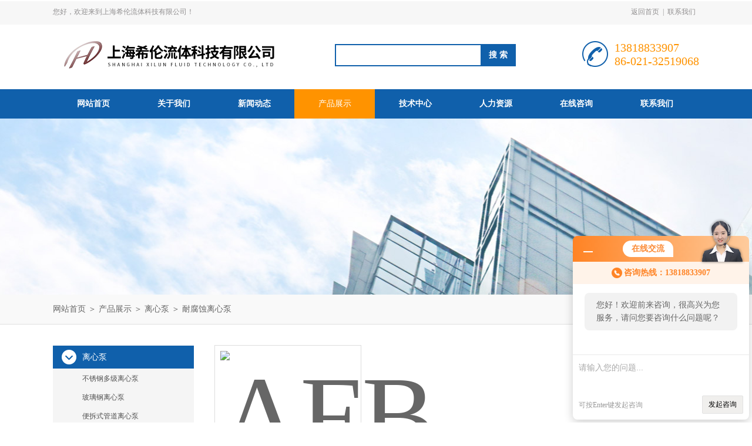

--- FILE ---
content_type: text/html; charset=utf-8
request_url: http://www.yingkebf.net/SonList-177991.html
body_size: 4029
content:
<!DOCTYPE html PUBLIC "-//W3C//DTD XHTML 1.0 Transitional//EN" "http://www.w3.org/TR/xhtml1/DTD/xhtml1-transitional.dtd">
<html xmlns="http://www.w3.org/1999/xhtml">
<head>
<link rel="canonical" href="http://www.yingkebf.net/SonList-177991.html" />

<meta http-equiv="Content-Type" content="text/html; charset=utf-8" />
<meta http-equiv="x-ua-compatible" content="ie=edge,chrome=1">
<TITLE>耐腐蚀离心泵-上海希伦流体科技有限公司</TITLE>
<META NAME="Description" CONTENT="上海希伦流体科技有限公司专业供应销售耐腐蚀离心泵系列产品,公司具有良好的市场信誉,专业的售后和技术服务团队,凭借多年不断技术创新,迎得了客户的认可,欢迎来电来涵洽谈合作！">
<META NAME="Keywords" CONTENT="耐腐蚀离心泵">
<link rel="stylesheet" type="text/css" href="/Skins/27237/css/style.css"/>
<script type="text/javascript" src="/Skins/27237/js/jquery.pack.js"></script>
<script type="text/javascript" src="/Skins/27237/js/jquery.SuperSlide.js"></script>
<!--导航当前状态 JS-->
<script language="javascript" type="text/javascript"> 
	var nav= '4';
</script>
<!--导航当前状态 JS END-->
<script type="application/ld+json">
{
"@context": "https://ziyuan.baidu.com/contexts/cambrian.jsonld",
"@id": "http://www.yingkebf.net/SonList-177991.html",
"title": "耐腐蚀离心泵-上海希伦流体科技有限公司",
"upDate": "2025-08-07T19:11:52"
    }</script>
<script language="javaScript" src="/js/JSChat.js"></script><script language="javaScript">function ChatBoxClickGXH() { DoChatBoxClickGXH('http://chat.hbzhan.com',33602) }</script><script>!window.jQuery && document.write('<script src="https://public.mtnets.com/Plugins/jQuery/2.2.4/jquery-2.2.4.min.js">'+'</scr'+'ipt>');</script><script type="text/javascript" src="http://chat.hbzhan.com/chat/KFCenterBox/27237"></script><script type="text/javascript" src="http://chat.hbzhan.com/chat/KFLeftBox/27237"></script><script>
(function(){
var bp = document.createElement('script');
var curProtocol = window.location.protocol.split(':')[0];
if (curProtocol === 'https') {
bp.src = 'https://zz.bdstatic.com/linksubmit/push.js';
}
else {
bp.src = 'http://push.zhanzhang.baidu.com/push.js';
}
var s = document.getElementsByTagName("script")[0];
s.parentNode.insertBefore(bp, s);
})();
</script>
</head>
<body>
<div id="header_box">
  <div id="header">
    <div class="head_top">
      <p class="top_left fl">您好，欢迎来到上海希伦流体科技有限公司！</p>
      <p class="top_nav fr"><a href="/">返回首页</a>|<a href="/contact.html" rel="nofollow">联系我们</a></p>
    </div>
    <div class="head_bottom">
      <div class="logo fl"><a href="/"><img src="/Skins/27237/images/logo.png" /></a></div>
      <div class="search fl">
        <form name="form1" method="post" action="/products.html" onsubmit="return checkform(form1)">
          <input class="ss_input" type="text" name="keyword" onfocus="if (value =='请输入搜索关键字'){value =''}" onblur="if (value =='')" value="">
          <input name="" type="submit" class="ss_an" value="搜 索">
        </form>
      </div>
      <div class="top_tel fr">
        <p>13818833907</p>
        <p>86-021-32519068</p>
      </div>
    </div>
  </div>
</div>
<div id="nav_box">
  <ul class="nav">
    <li><a href="/" id="navId1">网站首页</a></li>
    <li><a href="/aboutus.html" id="navId2" rel="nofollow">关于我们</a></li>
    <li><a href="/news.html" id="navId3">新闻动态</a></li>
    <li><a href="/products.html" id="navId4">产品展示</a></li>
    <li><a href="/article.html" id="navId5">技术中心</a></li>
    <li><a href="/job.html" id="navId6" rel="nofollow">人力资源</a></li>
    <li><a href="/order.html" id="navId7" rel="nofollow">在线咨询</a></li>
    <li><a href="/contact.html" id="navId8" rel="nofollow">联系我们</a></li>
  </ul>
</div>
<script language="javascript" type="text/javascript">
try {
    document.getElementById("navId" + nav).className = "nav_on";
}
catch (e) {}
</script>
<script src="http://www.hbzhan.com/mystat.aspx?u=yingkebf"></script>

<div id="nybanner"></div>
<div id="ny_lmbt">
  <div id="box"><a href="/">网站首页</a> ＞ <a href="/products.html">产品展示</a> ＞ <a href="/ParentList-177985.html">离心泵</a> ＞ <a href="/SonList-177991.html">耐腐蚀离心泵</a></div>
</div>
<div id="ny_con">
  <div id="box">
   <div class="ny_left">
      <div class="midztzmulu">
        <ul>
        
          <li><a href="/ParentList-177985.html" class="on">离心泵</a>
          <div>
            <ul class="two_profl">
             
              <li><a href="/SonList-178024.html">不锈钢多级离心泵</a></li>
             
              <li><a href="/SonList-178023.html">玻璃钢离心泵</a></li>
             
              <li><a href="/SonList-178022.html">便拆式管道离心泵</a></li>
             
              <li><a href="/SonList-178021.html">立式管道离心泵</a></li>
             
              <li><a href="/SonList-178020.html">单级双吸离心泵</a></li>
             
              <li><a href="/SonList-178018.html">多级管道离心泵</a></li>
             
              <li><a href="/SonList-178016.html">高层建筑给水多级离心泵</a></li>
             
              <li><a href="/SonList-178015.html">卫生级离心泵</a></li>
             
              <li><a href="/SonList-178013.html">氟塑料合金化工离心泵</a></li>
             
              <li><a href="/SonList-178012.html">多级离心泵</a></li>
             
              <li><a href="/SonList-178010.html">锅炉给水离心泵</a></li>
             
              <li><a href="/SonList-178007.html">不锈钢耐腐蚀离心泵</a></li>
             
              <li><a href="/SonList-178005.html">氟塑料合金离心泵</a></li>
             
              <li><a href="/SonList-178003.html">管道离心泵</a></li>
             
              <li><a href="/SonList-178002.html">单级单吸化工离心泵</a></li>
             
              <li><a href="/SonList-178000.html">低转速离心泵</a></li>
             
              <li><a href="/SonList-177999.html">立式管道油泵</a></li>
             
              <li><a href="/SonList-177998.html">立式管道化工泵</a></li>
             
              <li><a href="/SonList-177997.html">立式热水循环泵</a></li>
             
              <li><a href="/SonList-177996.html">屏蔽式管道离心泵</a></li>
             
              <li><a href="/SonList-178025.html">不锈钢立式多级离心泵</a></li>
             
              <li><a href="/SonList-177995.html">卧式多级离心泵</a></li>
             
              <li><a href="/SonList-177994.html">耐腐蚀自吸离心泵</a></li>
             
              <li><a href="/SonList-177993.html">卧式管道离心泵</a></li>
             
              <li><a href="/SonList-177992.html">卧式管道油泵</a></li>
             
              <li><a href="/SonList-177991.html">耐腐蚀离心泵</a></li>
             
              <li><a href="/SonList-177989.html">卧式玻璃钢离心泵</a></li>
             
              <li><a href="/SonList-177988.html">卧式化工泵</a></li>
             
              <li><a href="/SonList-177987.html">卧式热水泵</a></li>
             
              <li><a href="/SonList-177986.html">自吸式离心泵</a></li>
             
              <li><a href="/SonList-195977.html">单级单吸离心泵</a></li>
             
              <li><a href="/SonList-1452563.html">ISW单级单吸卧式管道离心泵</a></li>
             
              <li><a href="/SonList-1452561.html">转子泵</a></li>
             
              <li><a href="/SonList-1452560.html">PF强耐腐蚀离心泵</a></li>
             
              <li><a href="/SonList-1452559.html">IHF氟塑料衬里离心泵</a></li>
             
            </ul>
           </div>
          </li>
          
          <li><a href="/products.html" class="on">查看全部</a></li>
        </ul>
       </div>
       <div id="clear"></div>
       <div class="xgwz">
          <div class="xgwz_bt">相关文章</div>
          <ul id="ny_newslb_box">
      
             <li><a href="/Article-84007.html">离心泵安装保养措施</a></li>
        
             <li><a href="/Article-30402.html">英科离心泵原理</a></li>
        
             <li><a href="/Article-50646.html">耐腐蚀离心泵工作原理</a></li>
        
             <li><a href="/Article-146239.html">[阀门品牌]气动阀门和电动阀门的劣势与优势对比</a></li>
        
             <li><a href="/Article-834658.html">电动防爆隔膜泵安装注意事项</a></li>
        
    </ul>
       </div>
    </div>
    <div class="ny_right">
      <div class="index-proimg">
        <ul class="clearfix">
       
          
        <li>
          <div class="proimg_bk"><a href="/Products-655998.html" class="proimg"><img src="http://img53.hbzhan.com/gxhpic_67c455770f/447ecc9164d7b7fecbf6feb7ad92909e19f7d01ffbcff4233a8d09d7403c556ab63aca154ec4ba46_196_196_5.jpg" alt="AFB、FB耐腐蚀离心泵"/></a></div>
<p><a href="/Products-655998.html">AFB、FB耐腐蚀离心泵</a></p>
        </li>
       
     
          
     
          
     
          
     
          
     
      </ul>
      <div id="clear"></div>
        <div id="fengye">共&nbsp;1&nbsp;条记录，当前&nbsp;1&nbsp;/&nbsp;1&nbsp;页&nbsp;&nbsp;首页&nbsp;&nbsp;上一页&nbsp;&nbsp;下一页&nbsp;&nbsp;末页&nbsp;&nbsp;跳转到第<input style="width:20px" class="p_input" type="text" name="custompage" id="custompage" onkeypress="return event.keyCode>=48&&event.keyCode<=57">页&nbsp;<input type="button" value="GO" style="width:40px;height:22px"/></div>
      </div>
    </div>
  </div>
</div>
<div id="clear"></div>
<div id="footer">
  <div id="box">
    <div class="foot_t">
      <div class="f_t_l fl"><img src="/Skins/27237/images/foot_logo.png" /></div>
      <div class="f_t_c fl">
        <p>联系人：小胡 </p>
        <p>联系邮箱：xilunlt@126.com</p>
        <p>联系传真：86-021-32518920</p>
        <p>联系地址：上海市奉贤区希伦工业区</p>
      </div>
      <div class="f_t_r fr"> <img src="/Skins/27237/images/ewm.jpg" width="120"/>
        <p>微信公众号-关注我们最新动态</p>
      </div>
    </div>
    <div class="foot_b"> 版权所有 上海希伦流体科技有限公司&nbsp;&nbsp;&nbsp;&nbsp;备案号：<a href="http://beian.miit.gov.cn/" rel="nofollow">沪ICP备11023875号-1</a>&nbsp;&nbsp;&nbsp;&nbsp;<a href="/">返回首页</a>&nbsp;&nbsp;&nbsp;&nbsp;技术支持：<a href="http://www.hbzhan.com" target="_blank" rel="nofollow">环保在线</a>&nbsp;&nbsp;&nbsp;&nbsp;<a href="http://www.hbzhan.com/login" target="_blank" rel="nofollow">管理登陆</a>&nbsp;&nbsp;&nbsp;&nbsp;<a href="/sitemap.xml" target="_blank">站点地图</a></div>
  </div>
</div>
<div id="gxhxwtmobile" style="display:none;">13818833907</div>
<div class="qq_style01" id="kfFloatqq" style="display:none;">
	<div class="qq_style_l"></div>
    <div class="qq_style_r">
    	<div class="qq_r_up">
    		<div class="qq_r_tlt">QQ在线客服</div>
            <ul class="qq_list">
            	<li><a href="http://wpa.qq.com/msgrd?v=3&uin=1364159937&site=qq&menu=yes" target="_blank">小胡</a></li>
            </ul>
        </div>
        <div class="qq_r_down">
        	<div class="tel_r_tlt">电话咨询</div>
            <ul class="tel_list">
                <li>86-021-32519068</li>
            </ul>
        </div>
    </div>
</div>
<script type="text/javascript" src="/skins/27237/js/qq.js"></script>
<script type="text/javascript" src="/skins/27237/js/pt_js.js"></script>

 <script type='text/javascript' src='/js/VideoIfrmeReload.js?v=001'></script>
  
</html>
</body>